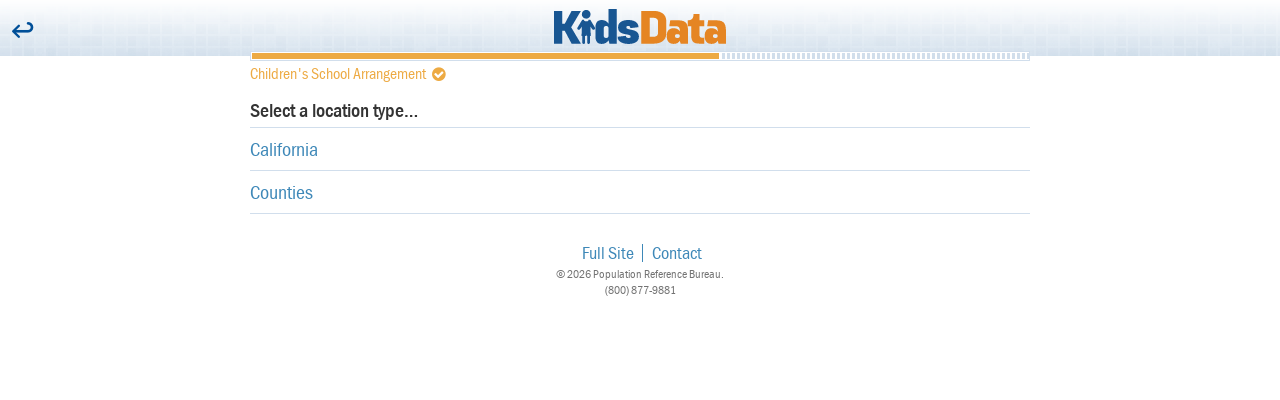

--- FILE ---
content_type: image/svg+xml
request_url: https://m.kidsdata.org/images/KidsData_logo_2col_rgb.svg
body_size: 4845
content:
<?xml version="1.0" encoding="UTF-8" standalone="no"?>
<svg
   xmlns:dc="http://purl.org/dc/elements/1.1/"
   xmlns:cc="http://creativecommons.org/ns#"
   xmlns:rdf="http://www.w3.org/1999/02/22-rdf-syntax-ns#"
   xmlns:svg="http://www.w3.org/2000/svg"
   xmlns="http://www.w3.org/2000/svg"
   xmlns:sodipodi="http://sodipodi.sourceforge.net/DTD/sodipodi-0.dtd"
   xmlns:inkscape="http://www.inkscape.org/namespaces/inkscape"
   version="1.1"
   id="Layer_2"
   x="0px"
   y="0px"
   viewBox="0 0 599.70002 121.99245"
   xml:space="preserve"
   sodipodi:docname="KidsData_logo_2col_rgb.svg"
   width="599.70001"
   height="121.99245"
   inkscape:version="1.0.2 (e86c870879, 2021-01-15, custom)"><metadata
   id="metadata897"><rdf:RDF><cc:Work
       rdf:about=""><dc:format>image/svg+xml</dc:format><dc:type
         rdf:resource="http://purl.org/dc/dcmitype/StillImage" /></cc:Work></rdf:RDF></metadata><defs
   id="defs895" /><sodipodi:namedview
   pagecolor="#ffffff"
   bordercolor="#666666"
   borderopacity="1"
   objecttolerance="10"
   gridtolerance="10"
   guidetolerance="10"
   inkscape:pageopacity="0"
   inkscape:pageshadow="2"
   inkscape:window-width="1680"
   inkscape:window-height="987"
   id="namedview893"
   showgrid="false"
   inkscape:zoom="0.90083579"
   inkscape:cx="333.84416"
   inkscape:cy="174.30991"
   inkscape:window-x="-8"
   inkscape:window-y="13"
   inkscape:window-maximized="1"
   inkscape:current-layer="Layer_2" />
<style
   type="text/css"
   id="style866">
	.st0{fill:#185692;}
	.st1{fill:#E58523;}
	.st2{fill-rule:evenodd;clip-rule:evenodd;fill:#185692;}
</style>
<g
   id="g882"
   transform="translate(-131.2,-142.8)">
	<path
   class="st0"
   d="m 191.1,206.6 34,57.2 h -32.5 l -24,-45.2 h -8.5 v 45.2 H 131.2 V 149.4 h 28.9 v 45.1 h 8.5 l 24,-45.1 h 32.5 z"
   id="path868" />
	<path
   class="st0"
   d="m 350.2,142.9 v 120.9 h -25.6 l -3.3,-12.1 c -4.7,8 -12.7,12.9 -23.7,12.9 -16.7,0 -21.9,-11.6 -21.9,-26 V 218 207.2 c 0,-14.4 5.2,-26 21.9,-26 10.9,0 18.9,4.9 23.7,12.9 v -51.3 h 28.9 z m -28.9,68.2 c 0,-6.2 -2.3,-9.1 -8.3,-9.1 -6,0 -8.3,2.9 -8.3,9.1 v 16.7 6.9 c 0,6.2 2.3,9.1 8.3,9.1 6,0 8.3,-2.9 8.3,-9.1 z"
   id="path870" />
	<path
   class="st0"
   d="m 381.9,236.3 c 0,4.6 2.3,7.5 9.6,7.5 4.7,0 7,-1.3 7,-4.9 0,-6.4 -11.9,-6.7 -23.2,-9.3 -11.9,-2.8 -20.7,-8.5 -20.7,-22.9 0,-19.8 19.1,-25.5 35.6,-25.5 16.5,0 35.6,5.7 35.6,25 l -28.9,3.3 c 0,-4.6 -0.8,-7.5 -6.7,-7.5 -4.4,0 -6.7,1.3 -6.7,4.9 0,6 10.1,6.5 21.7,9.3 11.6,2.8 22.2,8.2 22.2,22.9 0,19.8 -19.4,25.5 -35.9,25.5 -16.5,0 -38.5,-5.7 -38.5,-25 z"
   id="path872" />
	<path
   class="st1"
   d="m 523,186.3 v 40.5 c 0,29.6 -24,36.9 -45.4,36.9 H 435.8 V 149.4 h 41.8 c 21.4,0 45.4,7.4 45.4,36.9 z m -28.9,1.2 c 0,-11.1 -8.8,-14 -16.5,-14 h -12.9 v 66.3 h 12.9 c 7.7,0 16.5,-2.9 16.5,-14 z"
   id="path874" />
	<path
   class="st1"
   d="m 598.6,218 v 45.7 H 573 l -3.3,-10.5 c -3.1,6.4 -10.3,11.3 -21.2,11.3 -15,0 -24.2,-8.8 -24.2,-27.4 0,-18.6 9.1,-27.4 24.2,-27.4 10.9,0 18.1,4.9 21.2,11.3 v -3 c 0,-8.7 -1.8,-15.2 -13.4,-15.2 h -23 l 3.3,-20.7 h 23 c 26.3,0 39,5 39,35.9 z m -28.9,19.1 c 0,-4.1 -1.8,-6.7 -8.2,-6.7 -6.4,0 -8.3,2.6 -8.3,6.7 0,4.1 2,6.7 8.3,6.7 6.3,0 8.2,-2.6 8.2,-6.7 z"
   id="path876" />
	<path
   class="st1"
   d="m 638.3,202.8 v 28.3 c 0,11.9 6.7,11.9 13.4,11.9 h 3.3 v 20.7 h -6.5 c -26.3,0 -39,-0.2 -39,-32.7 V 202.7 H 597.9 V 182 c 14.7,0 19.8,-6.9 19.8,-21.6 h 20.7 V 182 H 655 v 20.7 h -16.7 z"
   id="path878" />
	<path
   class="st1"
   d="m 730.9,218 v 45.7 H 705.3 L 702,253.2 c -3.1,6.4 -10.3,11.3 -21.2,11.3 -15,0 -24.2,-8.8 -24.2,-27.4 0,-18.6 9.1,-27.4 24.2,-27.4 10.9,0 18.1,4.9 21.2,11.3 v -3 c 0,-8.7 -1.8,-15.2 -13.4,-15.2 h -23 l 3.3,-20.7 h 23 c 26.3,0 39,5 39,35.9 z M 702,237.1 c 0,-4.1 -1.8,-6.7 -8.2,-6.7 -6.4,0 -8.3,2.6 -8.3,6.7 0,4.1 2,6.7 8.3,6.7 6.3,0 8.2,-2.6 8.2,-6.7 z"
   id="path880" />
</g>
<g
   id="g890"
   transform="translate(-131.2,-142.8)">
	<g
   id="g888">
		<path
   class="st2"
   d="m 273.9,207.3 -15.7,-26.2 c -0.4,-0.7 -1.2,-1.2 -2.1,-1.2 h -4 c -0.1,0 -0.1,0 -0.1,0.1 0,0 -0.3,1 -0.7,2.1 -0.7,2.1 -2.7,3.6 -4.9,3.6 H 241 c -2.2,0 -4.2,-1.3 -4.9,-3.4 l -0.7,-2.2 c 0,-0.1 -0.1,-0.1 -0.1,-0.1 h -4 c -0.9,0 -1.6,0.4 -2.1,1.2 l -15.9,26.2 c -1.6,2.4 -0.9,5.8 1.6,7.3 2.4,1.5 5.8,0.9 7.3,-1.6 l 5.8,-9 c 0.1,-0.1 0.3,-0.1 0.3,0.1 v 12.3 0 l -1.2,20.6 c 0,0.1 0.1,0.1 0.1,0.1 h 2.5 c 0.1,0 0.1,0.1 0.1,0.1 v 22.1 c 0,2.4 1.6,4.8 4,5.2 3.1,0.6 5.8,-1.8 5.8,-4.9 v -22.4 c 0,-0.1 0.1,-0.1 0.1,-0.1 h 2.1 0.3 l 1.3,-4.8 c 0,-0.1 0.3,-0.1 0.3,0 l 1.3,4.8 h 1.8 v 22.3 c 0,2.4 1.6,4.8 4,5.2 3.1,0.6 5.8,-1.8 5.8,-4.9 v -22.4 c 0,-0.1 0.1,-0.1 0.1,-0.1 h 2.8 c 0.1,0 0.1,-0.1 0.1,-0.1 l -1.2,-21.8 v 0 -11.1 c 0,-0.1 0.3,-0.3 0.3,-0.1 l 5.7,9 c 1.6,2.4 4.9,3.1 7.3,1.6 3.1,-1.9 3.8,-5.2 2.2,-7.5 z"
   id="path884" />
		<circle
   class="st2"
   cx="243.5"
   cy="161.2"
   r="15.3"
   id="circle886" />
	</g>
</g>
</svg>
